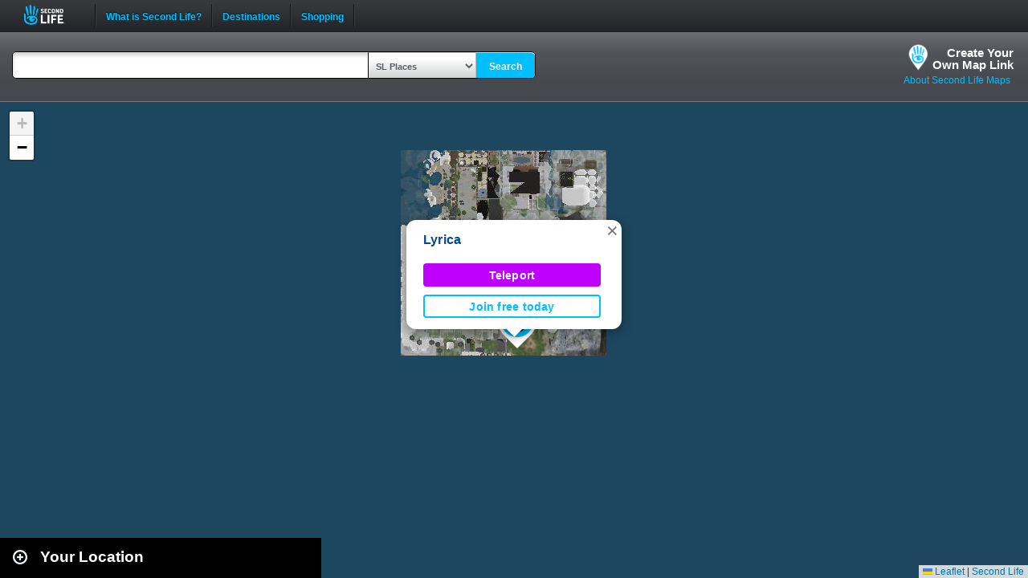

--- FILE ---
content_type: text/html; charset=UTF-8
request_url: https://maps.secondlife.com/showcase.php?null
body_size: 1996
content:

    <div id="collapse-new">
        <div id="btn-slidetoggle-showcase"></div>
        <h2 id="location-heading" class="location-heading-slurl-picks">Destination Guide Picks </h2>
    </div>
    <script>
        if (slurl_data['region']['default'] == false) {
            $('#btn-slidetoggle-showcase').hide();
            $('.location-heading-slurl-picks').addClass('location-heading-slurl');
            $('.results-container').addClass('results-container-location');
        }
    </script>
    <p class="intro">Take a look at some of the best places we've found in Second Life</p>
    <div class="results-container showcase-container">

                        <div id="marker1" class="result">
                                            <a href="/secondlife/KOREA%20CITY/177/117/1014">
                            <img src="https://lecs-destinations-secondlife-com.s3.amazonaws.com/img/36357/68d2c6b942f8b459337249.png" width="150" height="90" border="0" onerror="this.onerror=null;this.src=`${assetsURL}slurl-stock.png`;" />
                        </a>
                                        <div>
                        <h3><a title="602,1380" class="slurl-link" listing="http://world.secondlife.com/Parcel/f9d930ed-ea03-421b-2a12-b178acd78207" href="/secondlife/KOREA%20CITY/177/117/1014">White Lounge Club at Korea City (M)</a></h3>
                        <p>The White Lounge Club is a relaxed, open-style venue where DJs showcase their unique styles and sounds. Enjoy vibrant energy, stylish...</p>
                    </div>

                </div>
                            <div id="marker2" class="result">
                                            <a href="/secondlife/Nightclub/64/219/23">
                            <img src="https://lecs-destinations-secondlife-com.s3.amazonaws.com/img/30729/6448783f867ff495574660.jpg" width="150" height="90" border="0" onerror="this.onerror=null;this.src=`${assetsURL}slurl-stock.png`;" />
                        </a>
                                        <div>
                        <h3><a title="661,1392" class="slurl-link" listing="http://world.secondlife.com/Parcel/741eee7d-38f3-7202-8868-d91238ff21cb" href="/secondlife/Nightclub/64/219/23">Totally 80s PG Club (M)</a></h3>
                        <p>Totally 80s is a warm and cozy club where 80s music reigns all the time! Chat with the DJs, staff, and other fans of 80s music in this...</p>
                    </div>

                </div>
                            <div id="marker3" class="result">
                                            <a href="/secondlife/Ellida/19/202/2511">
                            <img src="https://lecs-destinations-secondlife-com.s3.amazonaws.com/img/26459/615cf04811126785351653.jpg" width="150" height="90" border="0" onerror="this.onerror=null;this.src=`${assetsURL}slurl-stock.png`;" />
                        </a>
                                        <div>
                        <h3><a title="997,1031" class="slurl-link" listing="http://world.secondlife.com/Parcel/fa9eb877-8a90-de09-6c01-7a0c89ad3635" href="/secondlife/Ellida/19/202/2511">Las Muchachas Club (M)</a></h3>
                        <p>Las Muchachas Club is a Latin dance club with a casual dress code. Bring your friends for samba, salsa, mambo, merengue, flamenco,...</p>
                    </div>

                </div>
                            <div id="marker4" class="result">
                                            <a href="/secondlife/MagicStars/128/128/1002">
                            <img src="https://lecs-destinations-secondlife-com.s3.amazonaws.com/img/29579/6369a8e7ab5b4845834112.jpg" width="150" height="90" border="0" onerror="this.onerror=null;this.src=`${assetsURL}slurl-stock.png`;" />
                        </a>
                                        <div>
                        <h3><a title="710,909" class="slurl-link" listing="http://world.secondlife.com/Parcel/fd004131-c827-a48e-8ce9-519738489797" href="/secondlife/MagicStars/128/128/1002">Skill Gaming Region: MagicStars (M)</a></h3>
                        <p>Play at Games International on the MagicStars skill gaming region.</p>
                    </div>

                </div>
                            <div id="marker5" class="result">
                                            <a href="/secondlife/Absolut%20Creation/128/179/21">
                            <img src="https://lecs-destinations-secondlife-com.s3.amazonaws.com/img/4008/5d7c2021a07a0233528572.jpg" width="150" height="90" border="0" onerror="this.onerror=null;this.src=`${assetsURL}slurl-stock.png`;" />
                        </a>
                                        <div>
                        <h3><a title="888,1104" class="slurl-link" listing="http://world.secondlife.com/Parcel/f848e3d1-61dd-9b43-5000-c70b3612dc48" href="/secondlife/Absolut%20Creation/128/179/21">Absolut Creation (M)</a></h3>
                        <p>Absolut Creation is home to the Adam and Eve mesh bodies and heads for men and women. </p>
                    </div>

                </div>
                            <div id="marker6" class="result">
                                            <a href="/secondlife/Rhage/131/178/802">
                            <img src="https://lecs-destinations-secondlife-com.s3.amazonaws.com/img/32763/6599522bbbb12350709638.jpg" width="150" height="90" border="0" onerror="this.onerror=null;this.src=`${assetsURL}slurl-stock.png`;" />
                        </a>
                                        <div>
                        <h3><a title="847,1309" class="slurl-link" listing="http://world.secondlife.com/Parcel/492894b5-6e5f-643d-e6dc-06c6c2077739" href="/secondlife/Rhage/131/178/802">Sanctuary Rocks (M)</a></h3>
                        <p>Sanctuary Rocks is one of the oldest and largest hard rock and metal clubs in Second Life. Bringing you the best in live DJs, hosts,...</p>
                    </div>

                </div>
                            <div id="marker7" class="result">
                                            <a href="/secondlife/Haven%20Woods/224/23/21">
                            <img src="https://lecs-destinations-secondlife-com.s3.amazonaws.com/img/36070/6807c16a52545093904117.jpg" width="150" height="90" border="0" onerror="this.onerror=null;this.src=`${assetsURL}slurl-stock.png`;" />
                        </a>
                                        <div>
                        <h3><a title="781,1156" class="slurl-link" listing="http://world.secondlife.com/Parcel/93c070da-f76c-cdbb-20a1-0584398b66d4" href="/secondlife/Haven%20Woods/224/23/21">The Purrl Ballroom and Champagne Beach (M)</a></h3>
                        <p>Welcome to The Purrl Ballroom and Champagne Beach. The Ballroom invites you to immerse yourself in an extraordinary experience where...</p>
                    </div>

                </div>
                            <div id="marker8" class="result">
                                            <a href="/secondlife/Shadow%20Shore/192/108/3200">
                            <img src="https://lecs-destinations-secondlife-com.s3.amazonaws.com/img/18999/59b9b844a86ea848779186.jpg" width="150" height="90" border="0" onerror="this.onerror=null;this.src=`${assetsURL}slurl-stock.png`;" />
                        </a>
                                        <div>
                        <h3><a title="767,1343" class="slurl-link" listing="http://world.secondlife.com/Parcel/a8dbbf5c-4d2f-b681-e201-17a0af2f23e5" href="/secondlife/Shadow%20Shore/192/108/3200">Tennessee Whiskey Country Club (M)</a></h3>
                        <p>Tennessee Whiskey Country Club features classic, current and cutting-edge country music. The building is an old whiskey distillery...</p>
                    </div>

                </div>
                            <div id="marker9" class="result">
                                            <a href="/secondlife/Virsino%20Games/128/128/22">
                            <img src="https://lecs-destinations-secondlife-com.s3.amazonaws.com/img/15945/606f833e286bb567845302.jpg" width="150" height="90" border="0" onerror="this.onerror=null;this.src=`${assetsURL}slurl-stock.png`;" />
                        </a>
                                        <div>
                        <h3><a title="923,910" class="slurl-link" listing="http://world.secondlife.com/Parcel/2fbe9e33-8612-14f5-87b3-885445f22e79" href="/secondlife/Virsino%20Games/128/128/22">Skill Gaming Region: Virsino Games (M)</a></h3>
                        <p>Play alone or with friends at Virsino, a skill gaming spot that features Greed Multiplayer, No Devil, 4Play, Berry Blitz and more.</p>
                    </div>

                </div>
                            <p class="intro">
                    <strong>Looking for even more places to visit in Second Life?</strong><br />
                    <a href="https://secondlife.com/destinations/">Check out the Destination Guide page</a><br />&nbsp;
                </p>
            
    </div>

    